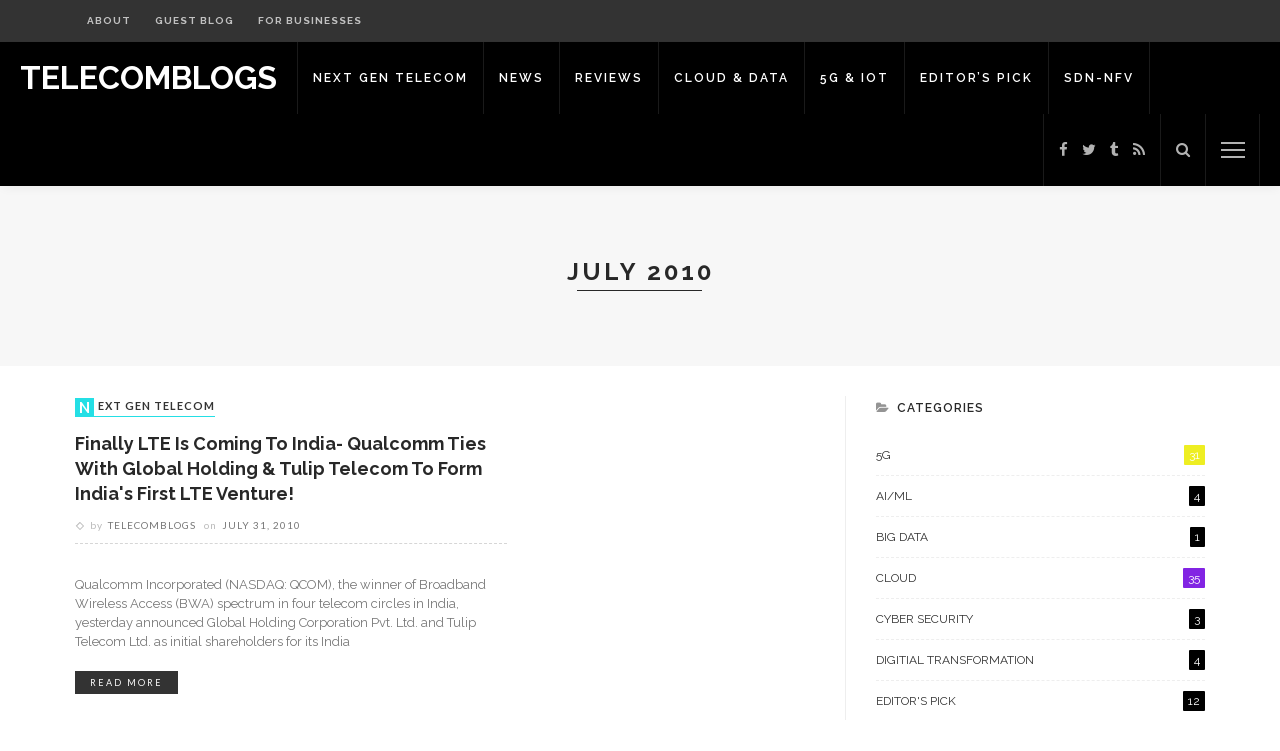

--- FILE ---
content_type: text/html; charset=UTF-8
request_url: https://telecomblogs.in/2010/07/
body_size: 12748
content:
<!DOCTYPE html>
<html lang="en-US">
<head>
	<meta charset="UTF-8"/>
	<meta http-equiv="X-UA-Compatible" content="IE=edge">
	<meta name="viewport" content="width=device-width, initial-scale=1.0">
	<link rel="profile" href="http://gmpg.org/xfn/11"/>
	<link rel="pingback" href="https://telecomblogs.in/xmlrpc.php"/>
	<title>July 2010 &#8211; Telecomblogs</title>
<script type="application/javascript">var ruby_ajax_url = "https://telecomblogs.in/wp-admin/admin-ajax.php"</script><meta name='robots' content='max-image-preview:large' />
	<style>img:is([sizes="auto" i], [sizes^="auto," i]) { contain-intrinsic-size: 3000px 1500px }</style>
	<link rel='dns-prefetch' href='//fonts.googleapis.com' />
<link rel="alternate" type="application/rss+xml" title="Telecomblogs &raquo; Feed" href="https://telecomblogs.in/feed/" />
<link rel="alternate" type="application/rss+xml" title="Telecomblogs &raquo; Comments Feed" href="https://telecomblogs.in/comments/feed/" />
<script type="text/javascript">
/* <![CDATA[ */
window._wpemojiSettings = {"baseUrl":"https:\/\/s.w.org\/images\/core\/emoji\/16.0.1\/72x72\/","ext":".png","svgUrl":"https:\/\/s.w.org\/images\/core\/emoji\/16.0.1\/svg\/","svgExt":".svg","source":{"concatemoji":"https:\/\/telecomblogs.in\/wp-includes\/js\/wp-emoji-release.min.js?ver=6.8.3"}};
/*! This file is auto-generated */
!function(s,n){var o,i,e;function c(e){try{var t={supportTests:e,timestamp:(new Date).valueOf()};sessionStorage.setItem(o,JSON.stringify(t))}catch(e){}}function p(e,t,n){e.clearRect(0,0,e.canvas.width,e.canvas.height),e.fillText(t,0,0);var t=new Uint32Array(e.getImageData(0,0,e.canvas.width,e.canvas.height).data),a=(e.clearRect(0,0,e.canvas.width,e.canvas.height),e.fillText(n,0,0),new Uint32Array(e.getImageData(0,0,e.canvas.width,e.canvas.height).data));return t.every(function(e,t){return e===a[t]})}function u(e,t){e.clearRect(0,0,e.canvas.width,e.canvas.height),e.fillText(t,0,0);for(var n=e.getImageData(16,16,1,1),a=0;a<n.data.length;a++)if(0!==n.data[a])return!1;return!0}function f(e,t,n,a){switch(t){case"flag":return n(e,"\ud83c\udff3\ufe0f\u200d\u26a7\ufe0f","\ud83c\udff3\ufe0f\u200b\u26a7\ufe0f")?!1:!n(e,"\ud83c\udde8\ud83c\uddf6","\ud83c\udde8\u200b\ud83c\uddf6")&&!n(e,"\ud83c\udff4\udb40\udc67\udb40\udc62\udb40\udc65\udb40\udc6e\udb40\udc67\udb40\udc7f","\ud83c\udff4\u200b\udb40\udc67\u200b\udb40\udc62\u200b\udb40\udc65\u200b\udb40\udc6e\u200b\udb40\udc67\u200b\udb40\udc7f");case"emoji":return!a(e,"\ud83e\udedf")}return!1}function g(e,t,n,a){var r="undefined"!=typeof WorkerGlobalScope&&self instanceof WorkerGlobalScope?new OffscreenCanvas(300,150):s.createElement("canvas"),o=r.getContext("2d",{willReadFrequently:!0}),i=(o.textBaseline="top",o.font="600 32px Arial",{});return e.forEach(function(e){i[e]=t(o,e,n,a)}),i}function t(e){var t=s.createElement("script");t.src=e,t.defer=!0,s.head.appendChild(t)}"undefined"!=typeof Promise&&(o="wpEmojiSettingsSupports",i=["flag","emoji"],n.supports={everything:!0,everythingExceptFlag:!0},e=new Promise(function(e){s.addEventListener("DOMContentLoaded",e,{once:!0})}),new Promise(function(t){var n=function(){try{var e=JSON.parse(sessionStorage.getItem(o));if("object"==typeof e&&"number"==typeof e.timestamp&&(new Date).valueOf()<e.timestamp+604800&&"object"==typeof e.supportTests)return e.supportTests}catch(e){}return null}();if(!n){if("undefined"!=typeof Worker&&"undefined"!=typeof OffscreenCanvas&&"undefined"!=typeof URL&&URL.createObjectURL&&"undefined"!=typeof Blob)try{var e="postMessage("+g.toString()+"("+[JSON.stringify(i),f.toString(),p.toString(),u.toString()].join(",")+"));",a=new Blob([e],{type:"text/javascript"}),r=new Worker(URL.createObjectURL(a),{name:"wpTestEmojiSupports"});return void(r.onmessage=function(e){c(n=e.data),r.terminate(),t(n)})}catch(e){}c(n=g(i,f,p,u))}t(n)}).then(function(e){for(var t in e)n.supports[t]=e[t],n.supports.everything=n.supports.everything&&n.supports[t],"flag"!==t&&(n.supports.everythingExceptFlag=n.supports.everythingExceptFlag&&n.supports[t]);n.supports.everythingExceptFlag=n.supports.everythingExceptFlag&&!n.supports.flag,n.DOMReady=!1,n.readyCallback=function(){n.DOMReady=!0}}).then(function(){return e}).then(function(){var e;n.supports.everything||(n.readyCallback(),(e=n.source||{}).concatemoji?t(e.concatemoji):e.wpemoji&&e.twemoji&&(t(e.twemoji),t(e.wpemoji)))}))}((window,document),window._wpemojiSettings);
/* ]]> */
</script>
<style id='wp-emoji-styles-inline-css' type='text/css'>

	img.wp-smiley, img.emoji {
		display: inline !important;
		border: none !important;
		box-shadow: none !important;
		height: 1em !important;
		width: 1em !important;
		margin: 0 0.07em !important;
		vertical-align: -0.1em !important;
		background: none !important;
		padding: 0 !important;
	}
</style>
<link rel='stylesheet' id='wp-block-library-css' href='https://telecomblogs.in/wp-includes/css/dist/block-library/style.min.css?ver=6.8.3' type='text/css' media='all' />
<style id='classic-theme-styles-inline-css' type='text/css'>
/*! This file is auto-generated */
.wp-block-button__link{color:#fff;background-color:#32373c;border-radius:9999px;box-shadow:none;text-decoration:none;padding:calc(.667em + 2px) calc(1.333em + 2px);font-size:1.125em}.wp-block-file__button{background:#32373c;color:#fff;text-decoration:none}
</style>
<style id='global-styles-inline-css' type='text/css'>
:root{--wp--preset--aspect-ratio--square: 1;--wp--preset--aspect-ratio--4-3: 4/3;--wp--preset--aspect-ratio--3-4: 3/4;--wp--preset--aspect-ratio--3-2: 3/2;--wp--preset--aspect-ratio--2-3: 2/3;--wp--preset--aspect-ratio--16-9: 16/9;--wp--preset--aspect-ratio--9-16: 9/16;--wp--preset--color--black: #000000;--wp--preset--color--cyan-bluish-gray: #abb8c3;--wp--preset--color--white: #ffffff;--wp--preset--color--pale-pink: #f78da7;--wp--preset--color--vivid-red: #cf2e2e;--wp--preset--color--luminous-vivid-orange: #ff6900;--wp--preset--color--luminous-vivid-amber: #fcb900;--wp--preset--color--light-green-cyan: #7bdcb5;--wp--preset--color--vivid-green-cyan: #00d084;--wp--preset--color--pale-cyan-blue: #8ed1fc;--wp--preset--color--vivid-cyan-blue: #0693e3;--wp--preset--color--vivid-purple: #9b51e0;--wp--preset--gradient--vivid-cyan-blue-to-vivid-purple: linear-gradient(135deg,rgba(6,147,227,1) 0%,rgb(155,81,224) 100%);--wp--preset--gradient--light-green-cyan-to-vivid-green-cyan: linear-gradient(135deg,rgb(122,220,180) 0%,rgb(0,208,130) 100%);--wp--preset--gradient--luminous-vivid-amber-to-luminous-vivid-orange: linear-gradient(135deg,rgba(252,185,0,1) 0%,rgba(255,105,0,1) 100%);--wp--preset--gradient--luminous-vivid-orange-to-vivid-red: linear-gradient(135deg,rgba(255,105,0,1) 0%,rgb(207,46,46) 100%);--wp--preset--gradient--very-light-gray-to-cyan-bluish-gray: linear-gradient(135deg,rgb(238,238,238) 0%,rgb(169,184,195) 100%);--wp--preset--gradient--cool-to-warm-spectrum: linear-gradient(135deg,rgb(74,234,220) 0%,rgb(151,120,209) 20%,rgb(207,42,186) 40%,rgb(238,44,130) 60%,rgb(251,105,98) 80%,rgb(254,248,76) 100%);--wp--preset--gradient--blush-light-purple: linear-gradient(135deg,rgb(255,206,236) 0%,rgb(152,150,240) 100%);--wp--preset--gradient--blush-bordeaux: linear-gradient(135deg,rgb(254,205,165) 0%,rgb(254,45,45) 50%,rgb(107,0,62) 100%);--wp--preset--gradient--luminous-dusk: linear-gradient(135deg,rgb(255,203,112) 0%,rgb(199,81,192) 50%,rgb(65,88,208) 100%);--wp--preset--gradient--pale-ocean: linear-gradient(135deg,rgb(255,245,203) 0%,rgb(182,227,212) 50%,rgb(51,167,181) 100%);--wp--preset--gradient--electric-grass: linear-gradient(135deg,rgb(202,248,128) 0%,rgb(113,206,126) 100%);--wp--preset--gradient--midnight: linear-gradient(135deg,rgb(2,3,129) 0%,rgb(40,116,252) 100%);--wp--preset--font-size--small: 13px;--wp--preset--font-size--medium: 20px;--wp--preset--font-size--large: 36px;--wp--preset--font-size--x-large: 42px;--wp--preset--spacing--20: 0.44rem;--wp--preset--spacing--30: 0.67rem;--wp--preset--spacing--40: 1rem;--wp--preset--spacing--50: 1.5rem;--wp--preset--spacing--60: 2.25rem;--wp--preset--spacing--70: 3.38rem;--wp--preset--spacing--80: 5.06rem;--wp--preset--shadow--natural: 6px 6px 9px rgba(0, 0, 0, 0.2);--wp--preset--shadow--deep: 12px 12px 50px rgba(0, 0, 0, 0.4);--wp--preset--shadow--sharp: 6px 6px 0px rgba(0, 0, 0, 0.2);--wp--preset--shadow--outlined: 6px 6px 0px -3px rgba(255, 255, 255, 1), 6px 6px rgba(0, 0, 0, 1);--wp--preset--shadow--crisp: 6px 6px 0px rgba(0, 0, 0, 1);}:where(.is-layout-flex){gap: 0.5em;}:where(.is-layout-grid){gap: 0.5em;}body .is-layout-flex{display: flex;}.is-layout-flex{flex-wrap: wrap;align-items: center;}.is-layout-flex > :is(*, div){margin: 0;}body .is-layout-grid{display: grid;}.is-layout-grid > :is(*, div){margin: 0;}:where(.wp-block-columns.is-layout-flex){gap: 2em;}:where(.wp-block-columns.is-layout-grid){gap: 2em;}:where(.wp-block-post-template.is-layout-flex){gap: 1.25em;}:where(.wp-block-post-template.is-layout-grid){gap: 1.25em;}.has-black-color{color: var(--wp--preset--color--black) !important;}.has-cyan-bluish-gray-color{color: var(--wp--preset--color--cyan-bluish-gray) !important;}.has-white-color{color: var(--wp--preset--color--white) !important;}.has-pale-pink-color{color: var(--wp--preset--color--pale-pink) !important;}.has-vivid-red-color{color: var(--wp--preset--color--vivid-red) !important;}.has-luminous-vivid-orange-color{color: var(--wp--preset--color--luminous-vivid-orange) !important;}.has-luminous-vivid-amber-color{color: var(--wp--preset--color--luminous-vivid-amber) !important;}.has-light-green-cyan-color{color: var(--wp--preset--color--light-green-cyan) !important;}.has-vivid-green-cyan-color{color: var(--wp--preset--color--vivid-green-cyan) !important;}.has-pale-cyan-blue-color{color: var(--wp--preset--color--pale-cyan-blue) !important;}.has-vivid-cyan-blue-color{color: var(--wp--preset--color--vivid-cyan-blue) !important;}.has-vivid-purple-color{color: var(--wp--preset--color--vivid-purple) !important;}.has-black-background-color{background-color: var(--wp--preset--color--black) !important;}.has-cyan-bluish-gray-background-color{background-color: var(--wp--preset--color--cyan-bluish-gray) !important;}.has-white-background-color{background-color: var(--wp--preset--color--white) !important;}.has-pale-pink-background-color{background-color: var(--wp--preset--color--pale-pink) !important;}.has-vivid-red-background-color{background-color: var(--wp--preset--color--vivid-red) !important;}.has-luminous-vivid-orange-background-color{background-color: var(--wp--preset--color--luminous-vivid-orange) !important;}.has-luminous-vivid-amber-background-color{background-color: var(--wp--preset--color--luminous-vivid-amber) !important;}.has-light-green-cyan-background-color{background-color: var(--wp--preset--color--light-green-cyan) !important;}.has-vivid-green-cyan-background-color{background-color: var(--wp--preset--color--vivid-green-cyan) !important;}.has-pale-cyan-blue-background-color{background-color: var(--wp--preset--color--pale-cyan-blue) !important;}.has-vivid-cyan-blue-background-color{background-color: var(--wp--preset--color--vivid-cyan-blue) !important;}.has-vivid-purple-background-color{background-color: var(--wp--preset--color--vivid-purple) !important;}.has-black-border-color{border-color: var(--wp--preset--color--black) !important;}.has-cyan-bluish-gray-border-color{border-color: var(--wp--preset--color--cyan-bluish-gray) !important;}.has-white-border-color{border-color: var(--wp--preset--color--white) !important;}.has-pale-pink-border-color{border-color: var(--wp--preset--color--pale-pink) !important;}.has-vivid-red-border-color{border-color: var(--wp--preset--color--vivid-red) !important;}.has-luminous-vivid-orange-border-color{border-color: var(--wp--preset--color--luminous-vivid-orange) !important;}.has-luminous-vivid-amber-border-color{border-color: var(--wp--preset--color--luminous-vivid-amber) !important;}.has-light-green-cyan-border-color{border-color: var(--wp--preset--color--light-green-cyan) !important;}.has-vivid-green-cyan-border-color{border-color: var(--wp--preset--color--vivid-green-cyan) !important;}.has-pale-cyan-blue-border-color{border-color: var(--wp--preset--color--pale-cyan-blue) !important;}.has-vivid-cyan-blue-border-color{border-color: var(--wp--preset--color--vivid-cyan-blue) !important;}.has-vivid-purple-border-color{border-color: var(--wp--preset--color--vivid-purple) !important;}.has-vivid-cyan-blue-to-vivid-purple-gradient-background{background: var(--wp--preset--gradient--vivid-cyan-blue-to-vivid-purple) !important;}.has-light-green-cyan-to-vivid-green-cyan-gradient-background{background: var(--wp--preset--gradient--light-green-cyan-to-vivid-green-cyan) !important;}.has-luminous-vivid-amber-to-luminous-vivid-orange-gradient-background{background: var(--wp--preset--gradient--luminous-vivid-amber-to-luminous-vivid-orange) !important;}.has-luminous-vivid-orange-to-vivid-red-gradient-background{background: var(--wp--preset--gradient--luminous-vivid-orange-to-vivid-red) !important;}.has-very-light-gray-to-cyan-bluish-gray-gradient-background{background: var(--wp--preset--gradient--very-light-gray-to-cyan-bluish-gray) !important;}.has-cool-to-warm-spectrum-gradient-background{background: var(--wp--preset--gradient--cool-to-warm-spectrum) !important;}.has-blush-light-purple-gradient-background{background: var(--wp--preset--gradient--blush-light-purple) !important;}.has-blush-bordeaux-gradient-background{background: var(--wp--preset--gradient--blush-bordeaux) !important;}.has-luminous-dusk-gradient-background{background: var(--wp--preset--gradient--luminous-dusk) !important;}.has-pale-ocean-gradient-background{background: var(--wp--preset--gradient--pale-ocean) !important;}.has-electric-grass-gradient-background{background: var(--wp--preset--gradient--electric-grass) !important;}.has-midnight-gradient-background{background: var(--wp--preset--gradient--midnight) !important;}.has-small-font-size{font-size: var(--wp--preset--font-size--small) !important;}.has-medium-font-size{font-size: var(--wp--preset--font-size--medium) !important;}.has-large-font-size{font-size: var(--wp--preset--font-size--large) !important;}.has-x-large-font-size{font-size: var(--wp--preset--font-size--x-large) !important;}
:where(.wp-block-post-template.is-layout-flex){gap: 1.25em;}:where(.wp-block-post-template.is-layout-grid){gap: 1.25em;}
:where(.wp-block-columns.is-layout-flex){gap: 2em;}:where(.wp-block-columns.is-layout-grid){gap: 2em;}
:root :where(.wp-block-pullquote){font-size: 1.5em;line-height: 1.6;}
</style>
<link rel='stylesheet' id='wp-components-css' href='https://telecomblogs.in/wp-includes/css/dist/components/style.min.css?ver=6.8.3' type='text/css' media='all' />
<link rel='stylesheet' id='godaddy-styles-css' href='https://telecomblogs.in/wp-content/mu-plugins/vendor/wpex/godaddy-launch/includes/Dependencies/GoDaddy/Styles/build/latest.css?ver=2.0.2' type='text/css' media='all' />
<link rel='stylesheet' id='innovation-ruby-external-style-css' href='https://telecomblogs.in/wp-content/themes/innovation/assets/external_script/ruby-external-style.css?ver=5.7' type='text/css' media='all' />
<link rel='stylesheet' id='innovation-ruby-main-style-css' href='https://telecomblogs.in/wp-content/themes/innovation/assets/css/ruby-style.css?ver=5.7' type='text/css' media='all' />
<link rel='stylesheet' id='innovation-ruby-responsive-style-css' href='https://telecomblogs.in/wp-content/themes/innovation/assets/css/ruby-responsive.css?ver=5.7' type='text/css' media='all' />
<style id='innovation-ruby-responsive-style-inline-css' type='text/css'>
body {font-family:Raleway;font-weight:400;font-size:14px;line-height:24px;color:#333;}.main-nav-wrap ul.main-nav-inner > li > a, .mobile-nav-wrap {font-family:Raleway;font-weight:600;text-transform:uppercase;font-size:12px;letter-spacing:2px;}.is-sub-menu li.menu-item, .mobile-nav-wrap .show-sub-menu > .sub-menu {font-family:Raleway;font-weight:600;text-transform:uppercase;font-size:10px;letter-spacing:1px;}.widget-title, .block-title, .related.products {font-family:Raleway;font-weight:600;text-transform:uppercase;font-size:12px;letter-spacing:1px;color:#282828;}.post-title, .review-info-score, .review-as {font-family:Raleway;font-weight:700;text-transform:capitalize;font-size:18px;color:#282828;}.post-meta-info, .review-info-intro {font-family:Lato;font-weight:400;text-transform:uppercase;font-size:10px;letter-spacing:1px;color:#777;}.post-cate-info, .box-share, .post-share-bar {font-family:Lato;font-weight:700;text-transform:uppercase;font-size:11px;letter-spacing:1px;}.post-btn, .pagination-load-more {font-family:Lato;font-weight:400;text-transform:uppercase;font-size:10px;letter-spacing:2px;}.main-nav-wrap ul.main-nav-inner > li > a, .nav-right-col {line-height: 72px;}.mobile-nav-button, .header-style-1 .logo-inner img{ height: 72px;}.ruby-is-stick .main-nav-wrap ul.main-nav-inner > li > a, .ruby-is-stick .nav-right-col { line-height: 48px;}.ruby-is-stick .mobile-nav-button{ height: 48px;}.header-style-1 .ruby-is-stick .logo-inner img{ height:48px;}@media only screen and (max-width: 991px) {.header-style-1 .nav-bar-wrap .main-nav-wrap ul.main-nav-inner > li > a, .header-style-1 .nav-bar-wrap .nav-right-col{line-height: 48px;}.header-style-1 .nav-bar-wrap .logo-inner img, .header-style-1 .nav-bar-wrap .mobile-nav-button{ height:48px;}}.is-sub-menu{ -webkit-box-shadow: 0 1px 10px 1px rgba(0, 0, 0, 0.08); box-shadow: 0 1px 10px 1px rgba(0, 0, 0, 0.08); }.main-nav-wrap ul.main-nav-inner > li.current-menu-item > a, .main-nav-wrap ul.main-nav-inner > li:hover > a,.main-nav-wrap ul.main-nav-inner > li:focus > a, .is-sub-menu li.menu-item a:hover, .is-sub-menu li.menu-item a:focus,.mobile-nav-wrap a:hover, .meta-info-el a:hover, .meta-info-el a:focus, .twitter-content.post-excerpt a,.entry a:not(button):hover, .entry a:not(button):focus, .entry blockquote:before, .logged-in-as a:hover, .logged-in-as a:focus,.user-name h3 a:hover, .user-name h3 a:focus, .cate-info-style-4 .cate-info-el,.cate-info-style-1 .cate-info-el, .cate-info-style-2 .cate-info-el{ color :#000000;}button[type="submit"], input[type="submit"], .page-numbers.current, a.page-numbers:hover, a.page-numbers:focus, .nav-bar-wrap,.btn:hover, .btn:focus, .is-light-text .btn:hover, .is-light-text .btn:focus, .widget_mc4wp_form_widget form,#ruby-back-top i:hover:before, #ruby-back-top i:hover:after, .single-page-links > *:hover, .single-page-links > *:focus, .single-page-links > span,.entry blockquote:after, .author-title a, .single-tag-wrap a:hover, .single-tag-wrap a:focus, #cancel-comment-reply-link:hover, #cancel-comment-reply-link:focus,a.comment-reply-link:hover, a.comment-reply-link:focus, .comment-edit-link:hover, .comment-edit-link:focus, .top-footer-wrap .widget_mc4wp_form_widget,.related-wrap .ruby-related-slider-nav:hover, .related-wrap .ruby-related-slider-nav:focus, .close-aside-wrap a:hover, .ruby-close-aside-bar a:focus,.archive-page-header .author-social a:hover, .archive-page-header .author-social a:hover:focus, .user-post-link a, .number-post, .btn-load-more,.is-light-text.cate-info-style-4 .cate-info-el, .cate-info-style-3 .cate-info-el:first-letter, .cate-info-style-1 .cate-info-el:before,.cate-info-style-2 .cate-info-el:before{ background-color :#000000;}.cate-info-style-3 .cate-info-el:after{ border-color: #000000;}.left-mobile-nav-button.mobile-nav-button, .nav-right-col, .main-nav-wrap ul.main-nav-inner > li:first-child > a, .main-nav-wrap ul.main-nav-inner > li > a, .nav-right-col > *{border-color: rgba(255,255,255,0.1);}.header-style-2 .logo-inner img { max-height: 220px;}.cate-info-style-1 .cate-info-el.is-cate-3057,.cate-info-style-2 .cate-info-el.is-cate-3057,.cate-info-style-4 .cate-info-el.is-cate-3057{ color :#eeee22;}.cat-item-3057 .number-post,.cate-info-style-1 .cate-info-el.is-cate-3057:before,.cate-info-style-2 .cate-info-el.is-cate-3057:before,.cate-info-style-3 .cate-info-el.is-cate-3057:first-letter,.is-light-text.cate-info-style-4 .cate-info-el.is-cate-3057{ background-color :#eeee22;}.cate-info-el.is-cate-3057,.cate-info-style-3 .cate-info-el.is-cate-3057:after{ border-color :#eeee22;}.cate-info-style-1 .cate-info-el.is-cate-3059,.cate-info-style-2 .cate-info-el.is-cate-3059,.cate-info-style-4 .cate-info-el.is-cate-3059{ color :#8224e3;}.cat-item-3059 .number-post,.cate-info-style-1 .cate-info-el.is-cate-3059:before,.cate-info-style-2 .cate-info-el.is-cate-3059:before,.cate-info-style-3 .cate-info-el.is-cate-3059:first-letter,.is-light-text.cate-info-style-4 .cate-info-el.is-cate-3059{ background-color :#8224e3;}.cate-info-el.is-cate-3059,.cate-info-style-3 .cate-info-el.is-cate-3059:after{ border-color :#8224e3;}.cate-info-style-1 .cate-info-el.is-cate-3060,.cate-info-style-2 .cate-info-el.is-cate-3060,.cate-info-style-4 .cate-info-el.is-cate-3060{ color :#000000;}.cat-item-3060 .number-post,.cate-info-style-1 .cate-info-el.is-cate-3060:before,.cate-info-style-2 .cate-info-el.is-cate-3060:before,.cate-info-style-3 .cate-info-el.is-cate-3060:first-letter,.is-light-text.cate-info-style-4 .cate-info-el.is-cate-3060{ background-color :#000000;}.cate-info-el.is-cate-3060,.cate-info-style-3 .cate-info-el.is-cate-3060:after{ border-color :#000000;}.cate-info-style-1 .cate-info-el.is-cate-3061,.cate-info-style-2 .cate-info-el.is-cate-3061,.cate-info-style-4 .cate-info-el.is-cate-3061{ color :#81d742;}.cat-item-3061 .number-post,.cate-info-style-1 .cate-info-el.is-cate-3061:before,.cate-info-style-2 .cate-info-el.is-cate-3061:before,.cate-info-style-3 .cate-info-el.is-cate-3061:first-letter,.is-light-text.cate-info-style-4 .cate-info-el.is-cate-3061{ background-color :#81d742;}.cate-info-el.is-cate-3061,.cate-info-style-3 .cate-info-el.is-cate-3061:after{ border-color :#81d742;}.cate-info-style-1 .cate-info-el.is-cate-3056,.cate-info-style-2 .cate-info-el.is-cate-3056,.cate-info-style-4 .cate-info-el.is-cate-3056{ color :#dd9933;}.cat-item-3056 .number-post,.cate-info-style-1 .cate-info-el.is-cate-3056:before,.cate-info-style-2 .cate-info-el.is-cate-3056:before,.cate-info-style-3 .cate-info-el.is-cate-3056:first-letter,.is-light-text.cate-info-style-4 .cate-info-el.is-cate-3056{ background-color :#dd9933;}.cate-info-el.is-cate-3056,.cate-info-style-3 .cate-info-el.is-cate-3056:after{ border-color :#dd9933;}.cate-info-style-1 .cate-info-el.is-cate-3055,.cate-info-style-2 .cate-info-el.is-cate-3055,.cate-info-style-4 .cate-info-el.is-cate-3055{ color :#24dfe5;}.cat-item-3055 .number-post,.cate-info-style-1 .cate-info-el.is-cate-3055:before,.cate-info-style-2 .cate-info-el.is-cate-3055:before,.cate-info-style-3 .cate-info-el.is-cate-3055:first-letter,.is-light-text.cate-info-style-4 .cate-info-el.is-cate-3055{ background-color :#24dfe5;}.cate-info-el.is-cate-3055,.cate-info-style-3 .cate-info-el.is-cate-3055:after{ border-color :#24dfe5;}.cate-info-style-1 .cate-info-el.is-cate-3058,.cate-info-style-2 .cate-info-el.is-cate-3058,.cate-info-style-4 .cate-info-el.is-cate-3058{ color :#dd3333;}.cat-item-3058 .number-post,.cate-info-style-1 .cate-info-el.is-cate-3058:before,.cate-info-style-2 .cate-info-el.is-cate-3058:before,.cate-info-style-3 .cate-info-el.is-cate-3058:first-letter,.is-light-text.cate-info-style-4 .cate-info-el.is-cate-3058{ background-color :#dd3333;}.cate-info-el.is-cate-3058,.cate-info-style-3 .cate-info-el.is-cate-3058:after{ border-color :#dd3333;}.entry h1, .entry h2, .entry h3, .entry h4, .entry h5, .entry h6{ font-family :Raleway;}.entry h1, .entry h2, .entry h3, .entry h4, .entry h5, .entry h6{ font-weight :700;}.entry h1, .entry h2, .entry h3, .entry h4, .entry h5, .entry h6{ text-transform :capitalize;}.entry h1, .entry h2, .entry h3, .entry h4, .entry h5, .entry h6{ color :#282828;}.post-title.is-big-title { font-size :26px; }.post-title.is-small-title { font-size :14px; }.post-title.single-title { font-size :36px; }.post-excerpt, .entry.post-excerpt { font-size :13px; }#footer-copyright.is-background-color{ background-color: #282828;}[id="50056aac_93c9"] .block-title{ border-color : #f77a7a;}[id="50056aac_93c9"] .block-title h3{ background-color : #f77a7a;}[id="15a72079_283f"] .block-title{ border-color : #29bfad;}[id="15a72079_283f"] .block-title h3{ background-color : #29bfad;}[id="eccb7d71_d0b0"] .block-title{ border-color : #ffac63;}[id="eccb7d71_d0b0"] .block-title h3{ background-color : #ffac63;}[id="7b00107a_439b"] .block-title{ border-color : #76abbf;}[id="7b00107a_439b"] .block-title h3{ background-color : #76abbf;}[id="b9d584df_59a8"] .block-title{ border-color : #EEEE22;}[id="b9d584df_59a8"] .block-title h3{ background-color : #EEEE22;}
</style>
<link rel='stylesheet' id='innovation-ruby-default-style-css' href='https://telecomblogs.in/wp-content/themes/innovation/style.css?ver=5.7' type='text/css' media='all' />
<link rel='stylesheet' id='innovation-ruby-custom-style-css' href='https://telecomblogs.in/wp-content/themes/innovation/custom/custom.css?ver=1.0' type='text/css' media='all' />
<link rel='stylesheet' id='google-font-lato-raleway-css' href='//fonts.googleapis.com/css?family=Raleway:400,700,600%7CLato:400,700&#038;font-display=swap' type='text/css' media='all' />
<!--[if lt IE 9]>
<script type="text/javascript" src="https://telecomblogs.in/wp-content/themes/innovation/assets/external_script/html5shiv.min.js?ver=3.7.3" id="html5-js"></script>
<![endif]-->
<script type="text/javascript" src="https://telecomblogs.in/wp-includes/js/jquery/jquery.min.js?ver=3.7.1" id="jquery-core-js"></script>
<script type="text/javascript" src="https://telecomblogs.in/wp-includes/js/jquery/jquery-migrate.min.js?ver=3.4.1" id="jquery-migrate-js"></script>
<link rel="https://api.w.org/" href="https://telecomblogs.in/wp-json/" /><link rel="EditURI" type="application/rsd+xml" title="RSD" href="https://telecomblogs.in/xmlrpc.php?rsd" />
<meta name="generator" content="WordPress 6.8.3" />
<style type="text/css">.recentcomments a{display:inline !important;padding:0 !important;margin:0 !important;}</style></head>
<body class="archive date wp-embed-responsive wp-theme-innovation ruby-body is-full-width is-header-style-1" itemscope  itemtype="https://schema.org/WebPage" >
<div class="main-aside-wrap">
			<div class="close-aside-wrap only-mobile">
			<a href="#" id="ruby-close-aside-bar">close</a>
		</div>
		<div class="main-aside-inner">
		<div class="aside-header-wrap">
			<div class="aside-logo-wrap">
		<div class="aside-logo-inner">
							<a href="https://telecomblogs.in/" class="logo" title="Telecomblogs">
					<img data-no-retina src="https://telecomblogs.in/wp-content/uploads/2016/12/telecomblogs-220x70.png" height="70" width="220"  alt="Telecomblogs">
				</a>
					</div>
	</div>
							<div class="social-link-info clearfix nav-social-wrap"><a class="color-facebook" title="Facebook" href="https://www.facebook.com/telecomblogs" target="_blank"><i class="fa fa-facebook"></i></a><a class="color-twitter" title="Twitter" href="https://twitter.com/telecomblogs" target="_blank"><i class="fa fa-twitter"></i></a><a class="color-tumblr" title="Tumblr" href="http://telecomblogs.tumblr.com/" target="_blank"><i class="fa fa-tumblr"></i></a><a class="color-rss" title="Rss" href="https://telecomblogs.in/feed/" target="_blank"><i class="fa fa-rss"></i></a></div>					</div>

		<div id="mobile-navigation" class="mobile-nav-wrap">
	<ul id="menu-categories" class="mobile-nav-inner"><li id="menu-item-6656" class="menu-item menu-item-type-taxonomy menu-item-object-category menu-item-6656 is-category-3055"><a href="https://telecomblogs.in/category/telco-cloud/">Next Gen Telecom</a></li>
<li id="menu-item-6657" class="menu-item menu-item-type-taxonomy menu-item-object-category menu-item-6657 is-category-3056"><a href="https://telecomblogs.in/category/news/">News</a></li>
<li id="menu-item-6658" class="menu-item menu-item-type-taxonomy menu-item-object-category menu-item-6658 is-category-3058"><a href="https://telecomblogs.in/category/reviews/">Reviews</a></li>
<li id="menu-item-6659" class="menu-item menu-item-type-taxonomy menu-item-object-category menu-item-6659 is-category-3059"><a href="https://telecomblogs.in/category/cloud/">Cloud &#038; Data</a></li>
<li id="menu-item-6660" class="menu-item menu-item-type-taxonomy menu-item-object-category menu-item-6660 is-category-3057"><a href="https://telecomblogs.in/category/5g/">5G &#038; IoT</a></li>
<li id="menu-item-6661" class="menu-item menu-item-type-taxonomy menu-item-object-category menu-item-6661 is-category-3060"><a href="https://telecomblogs.in/category/editors-pick/">Editor&#8217;s Pick</a></li>
<li id="menu-item-6803" class="menu-item menu-item-type-taxonomy menu-item-object-category menu-item-6803 is-category-3198"><a href="https://telecomblogs.in/category/sdn-nfv/">SDN-NFV</a></li>
</ul></div><!--#mobile navigation-->
					<div class="aside-content-wrap">
									<aside id="search-2" class="widget widget_search"><form role="search" method="get" class="search-form" action="https://telecomblogs.in/">
				<label>
					<span class="screen-reader-text">Search for:</span>
					<input type="search" class="search-field" placeholder="Search &hellip;" value="" name="s" />
				</label>
				<input type="submit" class="search-submit" value="Search" />
			</form></aside>
		<aside id="recent-posts-2" class="widget widget_recent_entries">
		<div class="widget-title"><h3>Recent Posts</h3></div>
		<ul>
											<li>
					<a href="https://telecomblogs.in/how-businesses-are-adapting-to-cybersecurity-realities-in-hong-kong/">How Businesses are Adapting to Cybersecurity Realities in Hong Kong</a>
									</li>
											<li>
					<a href="https://telecomblogs.in/deploying-network-functions-on-public-cloud-challenges-continued-for-telcos/">Deploying Network Functions on Public Cloud? Challenges continued for Telcos!</a>
									</li>
											<li>
					<a href="https://telecomblogs.in/deutsche-telekom-and-partners-demonstrate-non-real-time-ran-optimization-in-a-multi-vendor-environment/">Deutsche Telekom and partners demonstrate non-real time RAN optimization in a multi-vendor environment</a>
									</li>
											<li>
					<a href="https://telecomblogs.in/transforming-telecom-with-aiops-use-cases-and-applications/">Transforming Telecom with AIOps: Use Cases and Applications!</a>
									</li>
											<li>
					<a href="https://telecomblogs.in/the-future-of-telecom-leveraging-generative-ai-for-success/">The Future of Telecom: Leveraging Generative AI for Success</a>
									</li>
					</ul>

		</aside><aside id="recent-comments-2" class="widget widget_recent_comments"><div class="widget-title"><h3>Recent Comments</h3></div><ul id="recentcomments"></ul></aside><aside id="archives-2" class="widget widget_archive"><div class="widget-title"><h3>Archives</h3></div>
			<ul>
					<li><a href='https://telecomblogs.in/2023/12/'>December 2023</a></li>
	<li><a href='https://telecomblogs.in/2023/09/'>September 2023</a></li>
	<li><a href='https://telecomblogs.in/2023/06/'>June 2023</a></li>
	<li><a href='https://telecomblogs.in/2023/04/'>April 2023</a></li>
	<li><a href='https://telecomblogs.in/2022/08/'>August 2022</a></li>
	<li><a href='https://telecomblogs.in/2022/03/'>March 2022</a></li>
	<li><a href='https://telecomblogs.in/2021/10/'>October 2021</a></li>
	<li><a href='https://telecomblogs.in/2021/08/'>August 2021</a></li>
	<li><a href='https://telecomblogs.in/2020/03/'>March 2020</a></li>
	<li><a href='https://telecomblogs.in/2019/11/'>November 2019</a></li>
	<li><a href='https://telecomblogs.in/2019/10/'>October 2019</a></li>
	<li><a href='https://telecomblogs.in/2019/04/'>April 2019</a></li>
	<li><a href='https://telecomblogs.in/2018/12/'>December 2018</a></li>
	<li><a href='https://telecomblogs.in/2018/10/'>October 2018</a></li>
	<li><a href='https://telecomblogs.in/2018/09/'>September 2018</a></li>
	<li><a href='https://telecomblogs.in/2018/08/'>August 2018</a></li>
	<li><a href='https://telecomblogs.in/2018/07/'>July 2018</a></li>
	<li><a href='https://telecomblogs.in/2018/06/'>June 2018</a></li>
	<li><a href='https://telecomblogs.in/2018/02/'>February 2018</a></li>
	<li><a href='https://telecomblogs.in/2017/11/'>November 2017</a></li>
	<li><a href='https://telecomblogs.in/2017/10/'>October 2017</a></li>
	<li><a href='https://telecomblogs.in/2017/09/'>September 2017</a></li>
	<li><a href='https://telecomblogs.in/2017/08/'>August 2017</a></li>
	<li><a href='https://telecomblogs.in/2017/06/'>June 2017</a></li>
	<li><a href='https://telecomblogs.in/2017/02/'>February 2017</a></li>
	<li><a href='https://telecomblogs.in/2016/12/'>December 2016</a></li>
	<li><a href='https://telecomblogs.in/2016/06/'>June 2016</a></li>
	<li><a href='https://telecomblogs.in/2016/02/'>February 2016</a></li>
	<li><a href='https://telecomblogs.in/2015/11/'>November 2015</a></li>
	<li><a href='https://telecomblogs.in/2015/10/'>October 2015</a></li>
	<li><a href='https://telecomblogs.in/2015/08/'>August 2015</a></li>
	<li><a href='https://telecomblogs.in/2015/07/'>July 2015</a></li>
	<li><a href='https://telecomblogs.in/2015/04/'>April 2015</a></li>
	<li><a href='https://telecomblogs.in/2014/12/'>December 2014</a></li>
	<li><a href='https://telecomblogs.in/2014/11/'>November 2014</a></li>
	<li><a href='https://telecomblogs.in/2014/10/'>October 2014</a></li>
	<li><a href='https://telecomblogs.in/2014/09/'>September 2014</a></li>
	<li><a href='https://telecomblogs.in/2014/08/'>August 2014</a></li>
	<li><a href='https://telecomblogs.in/2014/06/'>June 2014</a></li>
	<li><a href='https://telecomblogs.in/2014/05/'>May 2014</a></li>
	<li><a href='https://telecomblogs.in/2014/04/'>April 2014</a></li>
	<li><a href='https://telecomblogs.in/2014/03/'>March 2014</a></li>
	<li><a href='https://telecomblogs.in/2014/02/'>February 2014</a></li>
	<li><a href='https://telecomblogs.in/2014/01/'>January 2014</a></li>
	<li><a href='https://telecomblogs.in/2013/11/'>November 2013</a></li>
	<li><a href='https://telecomblogs.in/2013/10/'>October 2013</a></li>
	<li><a href='https://telecomblogs.in/2013/08/'>August 2013</a></li>
	<li><a href='https://telecomblogs.in/2013/07/'>July 2013</a></li>
	<li><a href='https://telecomblogs.in/2013/06/'>June 2013</a></li>
	<li><a href='https://telecomblogs.in/2013/05/'>May 2013</a></li>
	<li><a href='https://telecomblogs.in/2013/04/'>April 2013</a></li>
	<li><a href='https://telecomblogs.in/2013/03/'>March 2013</a></li>
	<li><a href='https://telecomblogs.in/2013/02/'>February 2013</a></li>
	<li><a href='https://telecomblogs.in/2013/01/'>January 2013</a></li>
	<li><a href='https://telecomblogs.in/2012/12/'>December 2012</a></li>
	<li><a href='https://telecomblogs.in/2012/11/'>November 2012</a></li>
	<li><a href='https://telecomblogs.in/2012/10/'>October 2012</a></li>
	<li><a href='https://telecomblogs.in/2012/09/'>September 2012</a></li>
	<li><a href='https://telecomblogs.in/2012/08/'>August 2012</a></li>
	<li><a href='https://telecomblogs.in/2012/07/'>July 2012</a></li>
	<li><a href='https://telecomblogs.in/2012/06/'>June 2012</a></li>
	<li><a href='https://telecomblogs.in/2012/05/'>May 2012</a></li>
	<li><a href='https://telecomblogs.in/2012/04/'>April 2012</a></li>
	<li><a href='https://telecomblogs.in/2012/03/'>March 2012</a></li>
	<li><a href='https://telecomblogs.in/2012/02/'>February 2012</a></li>
	<li><a href='https://telecomblogs.in/2011/12/'>December 2011</a></li>
	<li><a href='https://telecomblogs.in/2011/11/'>November 2011</a></li>
	<li><a href='https://telecomblogs.in/2011/10/'>October 2011</a></li>
	<li><a href='https://telecomblogs.in/2011/09/'>September 2011</a></li>
	<li><a href='https://telecomblogs.in/2011/08/'>August 2011</a></li>
	<li><a href='https://telecomblogs.in/2011/07/'>July 2011</a></li>
	<li><a href='https://telecomblogs.in/2011/06/'>June 2011</a></li>
	<li><a href='https://telecomblogs.in/2011/05/'>May 2011</a></li>
	<li><a href='https://telecomblogs.in/2011/04/'>April 2011</a></li>
	<li><a href='https://telecomblogs.in/2011/03/'>March 2011</a></li>
	<li><a href='https://telecomblogs.in/2011/02/'>February 2011</a></li>
	<li><a href='https://telecomblogs.in/2011/01/'>January 2011</a></li>
	<li><a href='https://telecomblogs.in/2010/12/'>December 2010</a></li>
	<li><a href='https://telecomblogs.in/2010/11/'>November 2010</a></li>
	<li><a href='https://telecomblogs.in/2010/10/'>October 2010</a></li>
	<li><a href='https://telecomblogs.in/2010/09/'>September 2010</a></li>
	<li><a href='https://telecomblogs.in/2010/08/'>August 2010</a></li>
	<li><a href='https://telecomblogs.in/2010/07/' aria-current="page">July 2010</a></li>
	<li><a href='https://telecomblogs.in/2010/06/'>June 2010</a></li>
	<li><a href='https://telecomblogs.in/2010/05/'>May 2010</a></li>
	<li><a href='https://telecomblogs.in/2010/04/'>April 2010</a></li>
	<li><a href='https://telecomblogs.in/2010/03/'>March 2010</a></li>
	<li><a href='https://telecomblogs.in/2010/02/'>February 2010</a></li>
	<li><a href='https://telecomblogs.in/2010/01/'>January 2010</a></li>
	<li><a href='https://telecomblogs.in/2009/12/'>December 2009</a></li>
	<li><a href='https://telecomblogs.in/2009/11/'>November 2009</a></li>
	<li><a href='https://telecomblogs.in/2009/10/'>October 2009</a></li>
	<li><a href='https://telecomblogs.in/2009/09/'>September 2009</a></li>
	<li><a href='https://telecomblogs.in/2009/08/'>August 2009</a></li>
	<li><a href='https://telecomblogs.in/2009/07/'>July 2009</a></li>
	<li><a href='https://telecomblogs.in/2009/06/'>June 2009</a></li>
	<li><a href='https://telecomblogs.in/2009/05/'>May 2009</a></li>
	<li><a href='https://telecomblogs.in/2009/04/'>April 2009</a></li>
	<li><a href='https://telecomblogs.in/2009/03/'>March 2009</a></li>
			</ul>

			</aside><aside id="categories-2" class="widget widget_categories"><div class="widget-title"><h3>Categories</h3></div>
			<ul>
					<li class="cat-item cat-item-3057"><a href="https://telecomblogs.in/category/5g/">5G</a>
</li>
	<li class="cat-item cat-item-3232"><a href="https://telecomblogs.in/category/ai-ml/">AI/ML</a>
</li>
	<li class="cat-item cat-item-3231"><a href="https://telecomblogs.in/category/big-data/">Big Data</a>
</li>
	<li class="cat-item cat-item-3059"><a href="https://telecomblogs.in/category/cloud/">Cloud</a>
</li>
	<li class="cat-item cat-item-3237"><a href="https://telecomblogs.in/category/security/">Cyber Security</a>
</li>
	<li class="cat-item cat-item-3236"><a href="https://telecomblogs.in/category/digitial-transformation/">Digitial Transformation</a>
</li>
	<li class="cat-item cat-item-3060"><a href="https://telecomblogs.in/category/editors-pick/">Editor&#039;s Pick</a>
</li>
	<li class="cat-item cat-item-3061"><a href="https://telecomblogs.in/category/events/">Events</a>
</li>
	<li class="cat-item cat-item-3056"><a href="https://telecomblogs.in/category/news/">News</a>
</li>
	<li class="cat-item cat-item-3055"><a href="https://telecomblogs.in/category/telco-cloud/">Next Gen Telecom</a>
</li>
	<li class="cat-item cat-item-3312"><a href="https://telecomblogs.in/category/5g/o-ran/">O-RAN</a>
</li>
	<li class="cat-item cat-item-3058"><a href="https://telecomblogs.in/category/reviews/">Reviews</a>
</li>
	<li class="cat-item cat-item-3198"><a href="https://telecomblogs.in/category/sdn-nfv/">SDN-NFV</a>
</li>
	<li class="cat-item cat-item-1"><a href="https://telecomblogs.in/category/uncategorized/">Uncategorized</a>
</li>
			</ul>

			</aside><aside id="meta-2" class="widget widget_meta"><div class="widget-title"><h3>Meta</h3></div>
		<ul>
						<li><a href="https://telecomblogs.in/wp-login.php">Log in</a></li>
			<li><a href="https://telecomblogs.in/feed/">Entries feed</a></li>
			<li><a href="https://telecomblogs.in/comments/feed/">Comments feed</a></li>

			<li><a href="https://wordpress.org/">WordPress.org</a></li>
		</ul>

		</aside>							</div>
		
	</div>
</div><!--#main aside wrap -->



<div class="main-site-outer">
	<div class="top-bar-wrap clearfix">
	<div class="ruby-container">
		<div class="top-bar-inner">
			<div class="top-bar-left">
				<div id="top-bar-navigation" class="top-bar-menu">
					<ul id="menu-primary-navigation" class="top-bar-menu-inner"><li id="menu-item-5500" class="menu-item menu-item-type-post_type menu-item-object-page menu-item-5500"><a href="https://telecomblogs.in/about/">About</a></li>
<li id="menu-item-6624" class="menu-item menu-item-type-post_type menu-item-object-page menu-item-6624"><a href="https://telecomblogs.in/guest-blog/">Guest Blog</a></li>
<li id="menu-item-5498" class="menu-item menu-item-type-post_type menu-item-object-page menu-item-5498"><a href="https://telecomblogs.in/guest-authors/">For Businesses</a></li>
</ul>				</div><!--#top bar navigation-->
			</div>
			<div class="top-bar-right">
											</div>
		</div>
	</div>
</div><!--#top bar-->
<nav class="header-style-1 clearfix is-sticky is-shadow">
	<div class="nav-bar-outer">
		<div class="nav-bar-wrap">
			<div class="nav-bar-fw">
			<div class="nav-bar-inner clearfix">

				<div class="nav-left-col">
					<div class="logo-wrap"  itemscope  itemtype="https://schema.org/Organization" >
	<div class="logo-inner">
					<a class="logo-text" href="https://telecomblogs.in/"><strong>Telecomblogs</strong></a>
			</div>
</div>
					<div id="navigation" class="main-nav-wrap"  role="navigation"  itemscope  itemtype="https://schema.org/SiteNavigationElement" >
	<ul id="menu-categories-1" class="main-nav-inner"><li class="menu-item menu-item-type-taxonomy menu-item-object-category menu-item-6656 is-category-3055"><a href="https://telecomblogs.in/category/telco-cloud/">Next Gen Telecom</a></li><li class="menu-item menu-item-type-taxonomy menu-item-object-category menu-item-6657 is-category-3056"><a href="https://telecomblogs.in/category/news/">News</a></li><li class="menu-item menu-item-type-taxonomy menu-item-object-category menu-item-6658 is-category-3058"><a href="https://telecomblogs.in/category/reviews/">Reviews</a></li><li class="menu-item menu-item-type-taxonomy menu-item-object-category menu-item-6659 is-category-3059"><a href="https://telecomblogs.in/category/cloud/">Cloud &#038; Data</a></li><li class="menu-item menu-item-type-taxonomy menu-item-object-category menu-item-6660 is-category-3057"><a href="https://telecomblogs.in/category/5g/">5G &#038; IoT</a></li><li class="menu-item menu-item-type-taxonomy menu-item-object-category menu-item-6661 is-category-3060"><a href="https://telecomblogs.in/category/editors-pick/">Editor&#8217;s Pick</a></li><li class="menu-item menu-item-type-taxonomy menu-item-object-category menu-item-6803 is-category-3198"><a href="https://telecomblogs.in/category/sdn-nfv/">SDN-NFV</a></li></ul></div><!--#navigaiton-->				</div>

				<div class="nav-right-col">
											<div class="social-link-info clearfix nav-social-wrap"><a class="color-facebook" title="Facebook" href="https://www.facebook.com/telecomblogs" target="_blank"><i class="fa fa-facebook"></i></a><a class="color-twitter" title="Twitter" href="https://twitter.com/telecomblogs" target="_blank"><i class="fa fa-twitter"></i></a><a class="color-tumblr" title="Tumblr" href="http://telecomblogs.tumblr.com/" target="_blank"><i class="fa fa-tumblr"></i></a><a class="color-rss" title="Rss" href="https://telecomblogs.in/feed/" target="_blank"><i class="fa fa-rss"></i></a></div>					
											<div class="nav-search-wrap">

	<a href="#" title="Search" class="ruby-ajax-form-search nav-search-icon">
		<i class="fa fa-search"></i>
	</a><!--#nav search button-->

	<div class="nav-search-from nav-search-from-wrap" style="display: none">
		<div class="nav-search-form-inner">
			<form class="search-form" method="get" action="https://telecomblogs.in/">
	<fieldset>
		<input type="text" class="field ruby-search-input" name="s" value="" placeholder="Search and hit enter&hellip;">
		<input type="submit" value="Search" class="btn">
	</fieldset>
</form>
		</div>
	</div>
</div>
					
					<div class="is-show mobile-nav-button">
	<a href="#" class="ruby-trigger" title="menu">
		<span class="icon-wrap"></span>
	</a>
</div><!-- #mobile menu button-->
				</div>
			</div>

			</div>
		</div>
	</div>
	
</nav><!--#nav outer -->
	<div class="main-site-wrap">
		<div class="side-area-mask"></div>
		<div class="site-wrap-outer">
			<div id="ruby-site-wrap" class="clearfix"><div class="archive-page-header">
	<div class="archive-title-wrap">
		<h1 class="archive-title post-title">
			July 2010		</h1>
	</div>
</div><div class="ruby-page-wrap ruby-section row page-layout-wrap is-list-sgrid-layout no-big-first is-sidebar-right ruby-container"><div class="ruby-content-wrap page-layout-inner col-md-8 col-sm-12 content-with-sidebar" ><div class="ruby-ajax-wrap"><div class="row ruby-content-inner"><div class="post-list-sgrid-outer col-xs-12"><article class="post-wrap post-list row ruby-animated-image ruby-fade no-featured">
		<div class="is-right-col col-sm-7 col-xs-12">
		<div class="post-header">
			<div class="post-cate-info is-dark-text is-relative cate-info-style-3"><a class="cate-info-el is-cate-3055" href="https://telecomblogs.in/category/telco-cloud/" title="Next Gen Telecom">Next Gen Telecom</a></div><!--post cate info-->			<h3 class="post-title is-medium-title"><a href="https://telecomblogs.in/finally-lte-is-coming-to-india-qualcomm-ties-with-global-holding-tulip-telecom-to-form-indias-first-lte-venture/" rel="bookmark" title="Finally LTE is coming to India- Qualcomm ties with Global Holding &#038; Tulip Telecom to form India&#039;s first LTE Venture!">Finally LTE is coming to India- Qualcomm ties with Global Holding &#038; Tulip Telecom to form India&#039;s first LTE Venture!</a></h3><!--#post title-->			<div class="post-meta-info"><span class="meta-info-el meta-info-author">
	<span class="meta-info-decs">by</span>
	<a class="vcard author" href="https://telecomblogs.in/author/telecomblogs/">
	Telecomblogs	</a>
</span>
<span class="meta-info-el meta-info-date">
	<span class="meta-info-decs">on</span>
	<time class="date updated" datetime="2010-07-31T16:28:36+00:00">July 31, 2010</time>
</span><!--#date meta-->

</div><!--#meta info bar-->							<div class="post-share-bar is-relative is-dark-text is-cate-3055"><div class="share-bar-right"></div></div>					</div>
		<div class="post-excerpt">Qualcomm Incorporated (NASDAQ: QCOM), the winner of Broadband Wireless Access (BWA) spectrum in four telecom circles in India, yesterday announced Global Holding Corporation Pvt. Ltd. and Tulip Telecom Ltd. as initial shareholders for its India</div><!--#entry-->		<div class="post-btn is-small-btn"><a class="btn" href="https://telecomblogs.in/finally-lte-is-coming-to-india-qualcomm-ties-with-global-holding-tulip-telecom-to-form-indias-first-lte-venture/" rel="bookmark" title="Finally LTE is coming to India- Qualcomm ties with Global Holding &#038; Tulip Telecom to form India&#039;s first LTE Venture!">read more</a></div><!--#read more button -->	</div>
</article></div><!--#list layout--><div class="post-list-sgrid-outer col-sm-6 col-xs-12"><article class="post-wrap post-small-grid ruby-animated-image ruby-fade no-featured">
	<div class="post-header">
		<div class="post-cate-info is-dark-text is-relative cate-info-style-3"><a class="cate-info-el is-cate-3055" href="https://telecomblogs.in/category/telco-cloud/" title="Next Gen Telecom">Next Gen Telecom</a></div><!--post cate info-->		<h3 class="post-title is-medium-title"><a href="https://telecomblogs.in/rural-india-is-calling-are-you-listening-operators/" rel="bookmark" title="Rural India is calling-Are you listening Operators?">Rural India is calling-Are you listening Operators?</a></h3><!--#post title-->		<div class="post-meta-info"><span class="meta-info-el meta-info-author">
	<span class="meta-info-decs">by</span>
	<a class="vcard author" href="https://telecomblogs.in/author/telecomblogs/">
	Telecomblogs	</a>
</span>
<span class="meta-info-el meta-info-date">
	<span class="meta-info-decs">on</span>
	<time class="date updated" datetime="2010-07-30T00:49:35+00:00">July 30, 2010</time>
</span><!--#date meta-->

</div><!--#meta info bar-->		<div class="post-share-bar is-relative is-dark-text is-cate-3055"><div class="share-bar-right"></div></div>	</div>
	<div class="post-body">
				<div class="post-excerpt">TRAI's latest report on 'Indian Telecom Service Performance Indicators' has three main highlights, observed during Jan-Mar 2010. First, rural tele-density has</div><!--#entry-->		<div class="post-btn is-small-btn"><a class="btn" href="https://telecomblogs.in/rural-india-is-calling-are-you-listening-operators/" rel="bookmark" title="Rural India is calling-Are you listening Operators?">read more</a></div><!--#read more button -->	</div>
</article>
</div><!--#small grid outer--><div class="post-list-sgrid-outer col-sm-6 col-xs-12"><article class="post-wrap post-small-grid ruby-animated-image ruby-fade no-featured">
	<div class="post-header">
		<div class="post-cate-info is-dark-text is-relative cate-info-style-3"><a class="cate-info-el is-cate-3055" href="https://telecomblogs.in/category/telco-cloud/" title="Next Gen Telecom">Next Gen Telecom</a></div><!--post cate info-->		<h3 class="post-title is-medium-title"><a href="https://telecomblogs.in/how-can-telecom-industry-start-growing-again-a-webinar/" rel="bookmark" title="How can Telecom Industry start growing again? A Webinar">How can Telecom Industry start growing again? A Webinar</a></h3><!--#post title-->		<div class="post-meta-info"><span class="meta-info-el meta-info-author">
	<span class="meta-info-decs">by</span>
	<a class="vcard author" href="https://telecomblogs.in/author/telecomblogs/">
	Telecomblogs	</a>
</span>
<span class="meta-info-el meta-info-date">
	<span class="meta-info-decs">on</span>
	<time class="date updated" datetime="2010-07-29T00:11:43+00:00">July 29, 2010</time>
</span><!--#date meta-->

</div><!--#meta info bar-->		<div class="post-share-bar is-relative is-dark-text is-cate-3055"><div class="share-bar-right"></div></div>	</div>
	<div class="post-body">
				<div class="post-excerpt">Y'day I attended an online Webinar on 'Growth prospects of Telecom Industry' by Yankee Group. The Webinar itself is of</div><!--#entry-->		<div class="post-btn is-small-btn"><a class="btn" href="https://telecomblogs.in/how-can-telecom-industry-start-growing-again-a-webinar/" rel="bookmark" title="How can Telecom Industry start growing again? A Webinar">read more</a></div><!--#read more button -->	</div>
</article>
</div><!--#small grid outer--><div class="post-list-sgrid-outer is-divider"></div><!--#divider--><div class="post-list-sgrid-outer col-sm-6 col-xs-12"><article class="post-wrap post-small-grid ruby-animated-image ruby-fade no-featured">
	<div class="post-header">
		<div class="post-cate-info is-dark-text is-relative cate-info-style-3"><a class="cate-info-el is-cate-3056" href="https://telecomblogs.in/category/news/" title="News">News</a></div><!--post cate info-->		<h3 class="post-title is-medium-title"><a href="https://telecomblogs.in/ericsson-makes-inroads-into-the-ftth-market-in-india/" rel="bookmark" title="Ericsson makes inroads into the FTTH Market in India!">Ericsson makes inroads into the FTTH Market in India!</a></h3><!--#post title-->		<div class="post-meta-info"><span class="meta-info-el meta-info-author">
	<span class="meta-info-decs">by</span>
	<a class="vcard author" href="https://telecomblogs.in/author/telecomblogs/">
	Telecomblogs	</a>
</span>
<span class="meta-info-el meta-info-date">
	<span class="meta-info-decs">on</span>
	<time class="date updated" datetime="2010-07-27T22:29:21+00:00">July 27, 2010</time>
</span><!--#date meta-->

</div><!--#meta info bar-->		<div class="post-share-bar is-relative is-dark-text is-cate-3056"><div class="share-bar-right"></div></div>	</div>
	<div class="post-body">
				<div class="post-excerpt">Ericsson awarded its largest fiber-to the-home contract: Leading Indian telecom infrastructure provider - Radius Infratel signs significant fiber-to-the-home contract with</div><!--#entry-->		<div class="post-btn is-small-btn"><a class="btn" href="https://telecomblogs.in/ericsson-makes-inroads-into-the-ftth-market-in-india/" rel="bookmark" title="Ericsson makes inroads into the FTTH Market in India!">read more</a></div><!--#read more button -->	</div>
</article>
</div><!--#small grid outer--><div class="post-list-sgrid-outer col-sm-6 col-xs-12"><article class="post-wrap post-small-grid ruby-animated-image ruby-fade no-featured">
	<div class="post-header">
		<div class="post-cate-info is-dark-text is-relative cate-info-style-3"><a class="cate-info-el is-cate-3055" href="https://telecomblogs.in/category/telco-cloud/" title="Next Gen Telecom">Next Gen Telecom</a></div><!--post cate info-->		<h3 class="post-title is-medium-title"><a href="https://telecomblogs.in/whats-wrong-with-nokia/" rel="bookmark" title="What&#039;s wrong with Nokia?">What&#039;s wrong with Nokia?</a></h3><!--#post title-->		<div class="post-meta-info"><span class="meta-info-el meta-info-author">
	<span class="meta-info-decs">by</span>
	<a class="vcard author" href="https://telecomblogs.in/author/telecomblogs/">
	Telecomblogs	</a>
</span>
<span class="meta-info-el meta-info-date">
	<span class="meta-info-decs">on</span>
	<time class="date updated" datetime="2010-07-26T01:49:03+00:00">July 26, 2010</time>
</span><!--#date meta-->

</div><!--#meta info bar-->		<div class="post-share-bar is-relative is-dark-text is-cate-3055"><div class="share-bar-right"></div></div>	</div>
	<div class="post-body">
				<div class="post-excerpt">Last week was truly hectic on mobile front. On 22nd WSJ broke the story that Nokia is seeking replacement of CEO Olli</div><!--#entry-->		<div class="post-btn is-small-btn"><a class="btn" href="https://telecomblogs.in/whats-wrong-with-nokia/" rel="bookmark" title="What&#039;s wrong with Nokia?">read more</a></div><!--#read more button -->	</div>
</article>
</div><!--#small grid outer--><div class="post-list-sgrid-outer is-divider"></div><!--#divider--><div class="post-list-sgrid-outer col-xs-12"><article class="post-wrap post-list row ruby-animated-image ruby-fade no-featured">
		<div class="is-right-col col-sm-7 col-xs-12">
		<div class="post-header">
			<div class="post-cate-info is-dark-text is-relative cate-info-style-3"><a class="cate-info-el is-cate-3058" href="https://telecomblogs.in/category/reviews/" title="Reviews">Reviews</a></div><!--post cate info-->			<h3 class="post-title is-medium-title"><a href="https://telecomblogs.in/does-facebook-matter-to-you-india/" rel="bookmark" title="Does &#039;Facebook&#039; matter to you India?">Does &#039;Facebook&#039; matter to you India?</a></h3><!--#post title-->			<div class="post-meta-info"><span class="meta-info-el meta-info-author">
	<span class="meta-info-decs">by</span>
	<a class="vcard author" href="https://telecomblogs.in/author/telecomblogs/">
	Telecomblogs	</a>
</span>
<span class="meta-info-el meta-info-date">
	<span class="meta-info-decs">on</span>
	<time class="date updated" datetime="2010-07-21T00:45:46+00:00">July 21, 2010</time>
</span><!--#date meta-->

</div><!--#meta info bar-->							<div class="post-share-bar is-relative is-dark-text is-cate-3058"><div class="share-bar-right"></div></div>					</div>
		<div class="post-excerpt">I am no social media guru neither I am proponent of it. But it's highly unlikely that I would ignore it someday. Earlier when my social network was limited only to Orkut, I never imagined that</div><!--#entry-->		<div class="post-btn is-small-btn"><a class="btn" href="https://telecomblogs.in/does-facebook-matter-to-you-india/" rel="bookmark" title="Does &#039;Facebook&#039; matter to you India?">read more</a></div><!--#read more button -->	</div>
</article></div><!--#list layout--><div class="post-list-sgrid-outer col-sm-6 col-xs-12"><article class="post-wrap post-small-grid ruby-animated-image ruby-fade no-featured">
	<div class="post-header">
		<div class="post-cate-info is-dark-text is-relative cate-info-style-3"><a class="cate-info-el is-cate-3056" href="https://telecomblogs.in/category/news/" title="News">News</a></div><!--post cate info-->		<h3 class="post-title is-medium-title"><a href="https://telecomblogs.in/tatadocomo-launches-indias-first-live-chat-service-24-x-7-for-customers/" rel="bookmark" title="TataDoCoMo launches India&#039;s First Live Chat Service (24 x 7) for Customers!">TataDoCoMo launches India&#039;s First Live Chat Service (24 x 7) for Customers!</a></h3><!--#post title-->		<div class="post-meta-info"><span class="meta-info-el meta-info-author">
	<span class="meta-info-decs">by</span>
	<a class="vcard author" href="https://telecomblogs.in/author/telecomblogs/">
	Telecomblogs	</a>
</span>
<span class="meta-info-el meta-info-date">
	<span class="meta-info-decs">on</span>
	<time class="date updated" datetime="2010-07-19T16:27:49+00:00">July 19, 2010</time>
</span><!--#date meta-->

</div><!--#meta info bar-->		<div class="post-share-bar is-relative is-dark-text is-cate-3056"><div class="share-bar-right"></div></div>	</div>
	<div class="post-body">
				<div class="post-excerpt">Tata DOCOMO-the GSM brand of Tata Teleservices Limited, has introduced a refreshingly different initiative, ‘Live Chat’ service for all its</div><!--#entry-->		<div class="post-btn is-small-btn"><a class="btn" href="https://telecomblogs.in/tatadocomo-launches-indias-first-live-chat-service-24-x-7-for-customers/" rel="bookmark" title="TataDoCoMo launches India&#039;s First Live Chat Service (24 x 7) for Customers!">read more</a></div><!--#read more button -->	</div>
</article>
</div><!--#small grid outer--><div class="post-list-sgrid-outer col-sm-6 col-xs-12"><article class="post-wrap post-small-grid ruby-animated-image ruby-fade no-featured">
	<div class="post-header">
		<div class="post-cate-info is-dark-text is-relative cate-info-style-3"><a class="cate-info-el is-cate-3056" href="https://telecomblogs.in/category/news/" title="News">News</a></div><!--post cate info-->		<h3 class="post-title is-medium-title"><a href="https://telecomblogs.in/first-complete-td-lte-solution-showcased/" rel="bookmark" title="First Complete TD-LTE Solution Showcased!">First Complete TD-LTE Solution Showcased!</a></h3><!--#post title-->		<div class="post-meta-info"><span class="meta-info-el meta-info-author">
	<span class="meta-info-decs">by</span>
	<a class="vcard author" href="https://telecomblogs.in/author/telecomblogs/">
	Telecomblogs	</a>
</span>
<span class="meta-info-el meta-info-date">
	<span class="meta-info-decs">on</span>
	<time class="date updated" datetime="2010-07-19T15:56:35+00:00">July 19, 2010</time>
</span><!--#date meta-->

</div><!--#meta info bar-->		<div class="post-share-bar is-relative is-dark-text is-cate-3056"><div class="share-bar-right"></div></div>	</div>
	<div class="post-body">
				<div class="post-excerpt">First complete TD-LTE solution showcased: TD-LTE solution with complete end-to-end capabilities demonstrated for the first time Demonstration performed with a</div><!--#entry-->		<div class="post-btn is-small-btn"><a class="btn" href="https://telecomblogs.in/first-complete-td-lte-solution-showcased/" rel="bookmark" title="First Complete TD-LTE Solution Showcased!">read more</a></div><!--#read more button -->	</div>
</article>
</div><!--#small grid outer--><div class="post-list-sgrid-outer is-divider"></div><!--#divider--><div class="post-list-sgrid-outer col-sm-6 col-xs-12"><article class="post-wrap post-small-grid ruby-animated-image ruby-fade no-featured">
	<div class="post-header">
		<div class="post-cate-info is-dark-text is-relative cate-info-style-3"><a class="cate-info-el is-cate-3056" href="https://telecomblogs.in/category/news/" title="News">News</a></div><!--post cate info-->		<h3 class="post-title is-medium-title"><a href="https://telecomblogs.in/ericsson-new-business-models-for-mobile-broadband/" rel="bookmark" title="Ericsson: New Business Models for Mobile Broadband!">Ericsson: New Business Models for Mobile Broadband!</a></h3><!--#post title-->		<div class="post-meta-info"><span class="meta-info-el meta-info-author">
	<span class="meta-info-decs">by</span>
	<a class="vcard author" href="https://telecomblogs.in/author/telecomblogs/">
	Telecomblogs	</a>
</span>
<span class="meta-info-el meta-info-date">
	<span class="meta-info-decs">on</span>
	<time class="date updated" datetime="2010-07-19T15:51:47+00:00">July 19, 2010</time>
</span><!--#date meta-->

</div><!--#meta info bar-->		<div class="post-share-bar is-relative is-dark-text is-cate-3056"><div class="share-bar-right"></div></div>	</div>
	<div class="post-body">
				<div class="post-excerpt">New business models possible for mobile broadband: Telkomsel turns to Ericsson for cost-efficient data traffic management solution Better service offerings</div><!--#entry-->		<div class="post-btn is-small-btn"><a class="btn" href="https://telecomblogs.in/ericsson-new-business-models-for-mobile-broadband/" rel="bookmark" title="Ericsson: New Business Models for Mobile Broadband!">read more</a></div><!--#read more button -->	</div>
</article>
</div><!--#small grid outer--><div class="post-list-sgrid-outer col-sm-6 col-xs-12"><article class="post-wrap post-small-grid ruby-animated-image ruby-fade no-featured">
	<div class="post-header">
		<div class="post-cate-info is-dark-text is-relative cate-info-style-3"><a class="cate-info-el is-cate-3056" href="https://telecomblogs.in/category/news/" title="News">News</a></div><!--post cate info-->		<h3 class="post-title is-medium-title"><a href="https://telecomblogs.in/china-mobile-selects-ericsson-managed-services/" rel="bookmark" title="China Mobile selects Ericsson Managed Services!">China Mobile selects Ericsson Managed Services!</a></h3><!--#post title-->		<div class="post-meta-info"><span class="meta-info-el meta-info-author">
	<span class="meta-info-decs">by</span>
	<a class="vcard author" href="https://telecomblogs.in/author/telecomblogs/">
	Telecomblogs	</a>
</span>
<span class="meta-info-el meta-info-date">
	<span class="meta-info-decs">on</span>
	<time class="date updated" datetime="2010-07-19T15:35:59+00:00">July 19, 2010</time>
</span><!--#date meta-->

</div><!--#meta info bar-->		<div class="post-share-bar is-relative is-dark-text is-cate-3056"><div class="share-bar-right"></div></div>	</div>
	<div class="post-body">
				<div class="post-excerpt">China Mobile selects Ericsson managed services: Sole managed services partner for China Mobile Hebei through a three-year field maintenance agreement</div><!--#entry-->		<div class="post-btn is-small-btn"><a class="btn" href="https://telecomblogs.in/china-mobile-selects-ericsson-managed-services/" rel="bookmark" title="China Mobile selects Ericsson Managed Services!">read more</a></div><!--#read more button -->	</div>
</article>
</div><!--#small grid outer--><div class="post-list-sgrid-outer is-divider"></div><!--#divider--></div><!--#content inner--></div><!--#blog ajax wrap--><div class="ruby-overflow"></div><!--#ruby overflow--><div class="pagination-wrap clearfix"><div class="pagination-num"><span aria-current="page" class="page-numbers current">1</span>
<a class="page-numbers" href="https://telecomblogs.in/2010/07/page/2/">2</a>
<a class="next page-numbers" href="https://telecomblogs.in/2010/07/page/2/"><i class="fa fa-angle-double-right"></i></a></div><!--#pagination number--><div class="pagination-text"><span>Page 1 of 2</span></div><!--#pagination text--></div><!--#pagination-wrap--></div><!--#page inner--><div id="sidebar" class="sidebar-wrap col-md-4 col-sm-12 clearfix ruby-sidebar-sticky"  role="complementary"  itemscope  itemtype="https://schema.org/WPSideBar" ><div class="sidebar-inner"><aside id="categories-4" class="widget widget_categories"><div class="widget-title"><h3>Categories</h3></div>
			<ul>
					<li class="cat-item cat-item-3057"><a href="https://telecomblogs.in/category/5g/">5G<span class="number-post">31</span></a>
</li>
	<li class="cat-item cat-item-3232"><a href="https://telecomblogs.in/category/ai-ml/">AI/ML<span class="number-post">4</span></a>
</li>
	<li class="cat-item cat-item-3231"><a href="https://telecomblogs.in/category/big-data/">Big Data<span class="number-post">1</span></a>
</li>
	<li class="cat-item cat-item-3059"><a href="https://telecomblogs.in/category/cloud/">Cloud<span class="number-post">35</span></a>
</li>
	<li class="cat-item cat-item-3237"><a href="https://telecomblogs.in/category/security/">Cyber Security<span class="number-post">3</span></a>
</li>
	<li class="cat-item cat-item-3236"><a href="https://telecomblogs.in/category/digitial-transformation/">Digitial Transformation<span class="number-post">4</span></a>
</li>
	<li class="cat-item cat-item-3060"><a href="https://telecomblogs.in/category/editors-pick/">Editor&#039;s Pick<span class="number-post">12</span></a>
</li>
	<li class="cat-item cat-item-3061"><a href="https://telecomblogs.in/category/events/">Events<span class="number-post">2</span></a>
</li>
	<li class="cat-item cat-item-3056"><a href="https://telecomblogs.in/category/news/">News<span class="number-post">264</span></a>
</li>
	<li class="cat-item cat-item-3055"><a href="https://telecomblogs.in/category/telco-cloud/">Next Gen Telecom<span class="number-post">636</span></a>
</li>
	<li class="cat-item cat-item-3312"><a href="https://telecomblogs.in/category/5g/o-ran/">O-RAN<span class="number-post">1</span></a>
</li>
	<li class="cat-item cat-item-3058"><a href="https://telecomblogs.in/category/reviews/">Reviews<span class="number-post">84</span></a>
</li>
	<li class="cat-item cat-item-3198"><a href="https://telecomblogs.in/category/sdn-nfv/">SDN-NFV<span class="number-post">1</span></a>
</li>
	<li class="cat-item cat-item-1"><a href="https://telecomblogs.in/category/uncategorized/">Uncategorized<span class="number-post">1</span></a>
</li>
			</ul>

			</aside></div><!--#sidebar inner--></div><!--#close sidebar --></div><!--#page wrap--></div>
</div>

<footer id="footer" class="footer-wrap footer-style-1 is-light-text is-fixed disable-fixed-mobile"  itemscope  itemtype="https://schema.org/WPFooter" >

	<div class="top-footer-wrap">
	<div class="top-footer-inner">
			</div>
</div><!--#top footer-->

			<div class="footer-area">
				<div class="footer-area-inner">
		<div class="ruby-container row">
			<div class="col-sm-12 col-md-6">
			<div class="sidebar-footer sidebar-wrap col-sm-6 col-xs-12" role="complementary">
							</div>
			<div class="sidebar-footer sidebar-wrap col-sm-6 col-xs-12" role="complementary">
				<aside id="text-2" class="widget widget_text">			<div class="textwidget"><a href="http://blog.feedspot.com/telecom_blogs/" title="Telecom Blogs" target="_blank"><img src="https://blog-cdn.feedspot.com/wp-content/uploads/2017/02/telecom-50-transparent_216px.png" ></img></a></div>
		</aside>			</div>
			</div>
			<div class="col-sm-12 col-md-6">
			<div class="sidebar-footer sidebar-wrap col-sm-6 col-xs-12" role="complementary">
							</div>

			<div class="sidebar-footer sidebar-wrap col-sm-6 col-xs-12" role="complementary">
				<aside id="search-3" class="widget widget_search"><div class="widget-title"><h3>Search</h3></div><form role="search" method="get" class="search-form" action="https://telecomblogs.in/">
				<label>
					<span class="screen-reader-text">Search for:</span>
					<input type="search" class="search-field" placeholder="Search &hellip;" value="" name="s" />
				</label>
				<input type="submit" class="search-submit" value="Search" />
			</form></aside><aside id="pages-3" class="widget widget_pages"><div class="widget-title"><h3>Pages</h3></div>
			<ul>
				<li class="page_item page-item-5503"><a href="https://telecomblogs.in/">Home</a></li>
<li class="page_item page-item-406"><a href="https://telecomblogs.in/about/">About</a></li>
<li class="page_item page-item-6620"><a href="https://telecomblogs.in/guest-blog/">Guest Blog</a></li>
<li class="page_item page-item-1158"><a href="https://telecomblogs.in/guest-authors/">For Businesses</a></li>
			</ul>

			</aside>			</div>
			</div>
		</div>
	</div>
			
	<div id="footer-copyright" class="copyright-wrap is-background-color">
		<div class="ruby-container">
			<div class="copyright-inner">
				<p>© 2009-2017 TelecomBlogs Media Networks | All Rights Reserved. | Tech Admin : <a href="http://haplotech.in" title="Haplotech IT Solutions LLP" target="_blank">Haplotech</a>
</p>
			</div>
			<!--#copyright inner -->
		</div>
	</div><!--#copyright wrap -->
		</div><!--#footer area-->
	
</footer><!--#footer --></div>
</div>
<script type="speculationrules">
{"prefetch":[{"source":"document","where":{"and":[{"href_matches":"\/*"},{"not":{"href_matches":["\/wp-*.php","\/wp-admin\/*","\/wp-content\/uploads\/*","\/wp-content\/*","\/wp-content\/plugins\/*","\/wp-content\/themes\/innovation\/*","\/*\\?(.+)"]}},{"not":{"selector_matches":"a[rel~=\"nofollow\"]"}},{"not":{"selector_matches":".no-prefetch, .no-prefetch a"}}]},"eagerness":"conservative"}]}
</script>
<script type="text/javascript" src="https://telecomblogs.in/wp-content/themes/innovation/assets/external_script/ruby-external-script.js?ver=5.7" id="innovation-ruby-external-script-js"></script>
<script type="text/javascript" id="innovation-ruby-main-script-js-extra">
/* <![CDATA[ */
var innovation_ruby_to_top = "1";
var innovation_ruby_site_smooth_scroll = "1";
var innovation_ruby_site_smooth_display = "1";
var ruby_sidebar_sticky_enable = "1";
var innovation_ruby_single_popup_image = "1";
var innovation_ruby_popup_gallery = "1";
var innovation_ruby_touch_tooltip = "1";
/* ]]> */
</script>
<script type="text/javascript" src="https://telecomblogs.in/wp-content/themes/innovation/assets/js/ruby-script.js?ver=5.7" id="innovation-ruby-main-script-js"></script>
<script type="text/javascript" src="https://telecomblogs.in/wp-content/themes/innovation/custom/custom.js?ver=1.0" id="innovation-ruby-custom-script-js"></script>
		<script>'undefined'=== typeof _trfq || (window._trfq = []);'undefined'=== typeof _trfd && (window._trfd=[]),
                _trfd.push({'tccl.baseHost':'secureserver.net'}),
                _trfd.push({'ap':'wpaas_v2'},
                    {'server':'efd71abfb231'},
                    {'pod':'c18-prod-p3-us-west-2'},
                                        {'xid':'44180288'},
                    {'wp':'6.8.3'},
                    {'php':'8.2.30'},
                    {'loggedin':'0'},
                    {'cdn':'1'},
                    {'builder':''},
                    {'theme':'innovation'},
                    {'wds':'0'},
                    {'wp_alloptions_count':'321'},
                    {'wp_alloptions_bytes':'148777'},
                    {'gdl_coming_soon_page':'0'}
                    , {'appid':'585113'}                 );
            var trafficScript = document.createElement('script'); trafficScript.src = 'https://img1.wsimg.com/signals/js/clients/scc-c2/scc-c2.min.js'; window.document.head.appendChild(trafficScript);</script>
		<script>window.addEventListener('click', function (elem) { var _elem$target, _elem$target$dataset, _window, _window$_trfq; return (elem === null || elem === void 0 ? void 0 : (_elem$target = elem.target) === null || _elem$target === void 0 ? void 0 : (_elem$target$dataset = _elem$target.dataset) === null || _elem$target$dataset === void 0 ? void 0 : _elem$target$dataset.eid) && ((_window = window) === null || _window === void 0 ? void 0 : (_window$_trfq = _window._trfq) === null || _window$_trfq === void 0 ? void 0 : _window$_trfq.push(["cmdLogEvent", "click", elem.target.dataset.eid]));});</script>
		<script src='https://img1.wsimg.com/traffic-assets/js/tccl-tti.min.js' onload="window.tti.calculateTTI()"></script>
		</body>
</html>